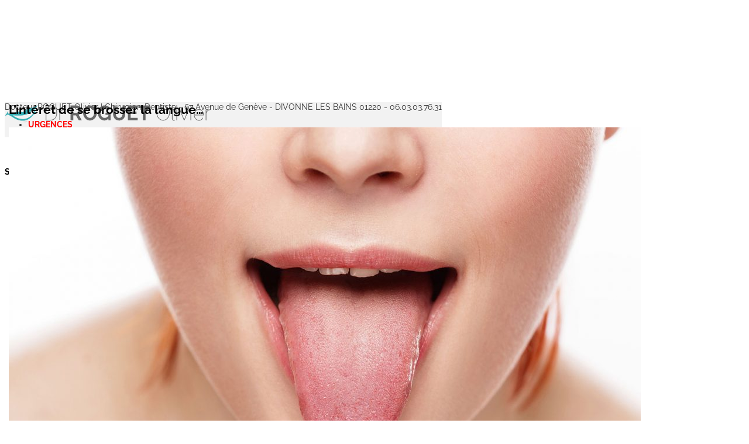

--- FILE ---
content_type: text/html; charset=UTF-8
request_url: https://dr-olivier-roguet.chirurgiens-dentistes.fr/linteret-de-se-brosser-la-langue-2/
body_size: 13941
content:
<!DOCTYPE html>
<html lang="fr-FR">
<head>
	<meta charset="UTF-8" />
	<title>L’intérêt de se brosser la langue… - DR ROGUET OLIVIER</title>
			
	<meta http-equiv="X-UA-Compatible" content="IE=edge">
	<link rel="pingback" href="https://dr-olivier-roguet.chirurgiens-dentistes.fr/xmlrpc.php" />

		<!--[if lt IE 9]>
	<script src="https://dr-olivier-roguet.chirurgiens-dentistes.fr/wp-content/themes/Divi/js/html5.js" type="text/javascript"></script>
	<![endif]-->

	<script type="text/javascript">
		document.documentElement.className = 'js';
	</script>
	<!-- Global site tag (gtag.js) - Google Analytics -->
	<script async src="https://www.googletagmanager.com/gtag/js?id=UA-147718880-9"></script>
	<script>
	  window.dataLayer = window.dataLayer || [];
	  function gtag(){dataLayer.push(arguments);}
	  gtag('js', new Date());

	  gtag('config', 'UA-147718880-9');
	</script>
	<link href="http://ccweb-site.com/ccweb2/" rel="author" />
	
	<link rel="preconnect" href="https://fonts.gstatic.com" crossorigin /><style id="et-builder-googlefonts-cached-inline">/* Original: https://fonts.googleapis.com/css?family=Raleway:100,200,300,regular,500,600,700,800,900,100italic,200italic,300italic,italic,500italic,600italic,700italic,800italic,900italic&#038;subset=cyrillic,cyrillic-ext,latin,latin-ext,vietnamese&#038;display=swap *//* User Agent: Mozilla/5.0 (Unknown; Linux x86_64) AppleWebKit/538.1 (KHTML, like Gecko) Safari/538.1 Daum/4.1 */@font-face {font-family: 'Raleway';font-style: italic;font-weight: 100;font-display: swap;src: url(https://fonts.gstatic.com/s/raleway/v37/1Pt_g8zYS_SKggPNyCgSQamb1W0lwk4S4WjNPrQ.ttf) format('truetype');}@font-face {font-family: 'Raleway';font-style: italic;font-weight: 200;font-display: swap;src: url(https://fonts.gstatic.com/s/raleway/v37/1Pt_g8zYS_SKggPNyCgSQamb1W0lwk4S4ejMPrQ.ttf) format('truetype');}@font-face {font-family: 'Raleway';font-style: italic;font-weight: 300;font-display: swap;src: url(https://fonts.gstatic.com/s/raleway/v37/1Pt_g8zYS_SKggPNyCgSQamb1W0lwk4S4TbMPrQ.ttf) format('truetype');}@font-face {font-family: 'Raleway';font-style: italic;font-weight: 400;font-display: swap;src: url(https://fonts.gstatic.com/s/raleway/v37/1Pt_g8zYS_SKggPNyCgSQamb1W0lwk4S4WjMPrQ.ttf) format('truetype');}@font-face {font-family: 'Raleway';font-style: italic;font-weight: 500;font-display: swap;src: url(https://fonts.gstatic.com/s/raleway/v37/1Pt_g8zYS_SKggPNyCgSQamb1W0lwk4S4VrMPrQ.ttf) format('truetype');}@font-face {font-family: 'Raleway';font-style: italic;font-weight: 600;font-display: swap;src: url(https://fonts.gstatic.com/s/raleway/v37/1Pt_g8zYS_SKggPNyCgSQamb1W0lwk4S4bbLPrQ.ttf) format('truetype');}@font-face {font-family: 'Raleway';font-style: italic;font-weight: 700;font-display: swap;src: url(https://fonts.gstatic.com/s/raleway/v37/1Pt_g8zYS_SKggPNyCgSQamb1W0lwk4S4Y_LPrQ.ttf) format('truetype');}@font-face {font-family: 'Raleway';font-style: italic;font-weight: 800;font-display: swap;src: url(https://fonts.gstatic.com/s/raleway/v37/1Pt_g8zYS_SKggPNyCgSQamb1W0lwk4S4ejLPrQ.ttf) format('truetype');}@font-face {font-family: 'Raleway';font-style: italic;font-weight: 900;font-display: swap;src: url(https://fonts.gstatic.com/s/raleway/v37/1Pt_g8zYS_SKggPNyCgSQamb1W0lwk4S4cHLPrQ.ttf) format('truetype');}@font-face {font-family: 'Raleway';font-style: normal;font-weight: 100;font-display: swap;src: url(https://fonts.gstatic.com/s/raleway/v37/1Ptxg8zYS_SKggPN4iEgvnHyvveLxVvao4CP.ttf) format('truetype');}@font-face {font-family: 'Raleway';font-style: normal;font-weight: 200;font-display: swap;src: url(https://fonts.gstatic.com/s/raleway/v37/1Ptxg8zYS_SKggPN4iEgvnHyvveLxVtaooCP.ttf) format('truetype');}@font-face {font-family: 'Raleway';font-style: normal;font-weight: 300;font-display: swap;src: url(https://fonts.gstatic.com/s/raleway/v37/1Ptxg8zYS_SKggPN4iEgvnHyvveLxVuEooCP.ttf) format('truetype');}@font-face {font-family: 'Raleway';font-style: normal;font-weight: 400;font-display: swap;src: url(https://fonts.gstatic.com/s/raleway/v37/1Ptxg8zYS_SKggPN4iEgvnHyvveLxVvaooCP.ttf) format('truetype');}@font-face {font-family: 'Raleway';font-style: normal;font-weight: 500;font-display: swap;src: url(https://fonts.gstatic.com/s/raleway/v37/1Ptxg8zYS_SKggPN4iEgvnHyvveLxVvoooCP.ttf) format('truetype');}@font-face {font-family: 'Raleway';font-style: normal;font-weight: 600;font-display: swap;src: url(https://fonts.gstatic.com/s/raleway/v37/1Ptxg8zYS_SKggPN4iEgvnHyvveLxVsEpYCP.ttf) format('truetype');}@font-face {font-family: 'Raleway';font-style: normal;font-weight: 700;font-display: swap;src: url(https://fonts.gstatic.com/s/raleway/v37/1Ptxg8zYS_SKggPN4iEgvnHyvveLxVs9pYCP.ttf) format('truetype');}@font-face {font-family: 'Raleway';font-style: normal;font-weight: 800;font-display: swap;src: url(https://fonts.gstatic.com/s/raleway/v37/1Ptxg8zYS_SKggPN4iEgvnHyvveLxVtapYCP.ttf) format('truetype');}@font-face {font-family: 'Raleway';font-style: normal;font-weight: 900;font-display: swap;src: url(https://fonts.gstatic.com/s/raleway/v37/1Ptxg8zYS_SKggPN4iEgvnHyvveLxVtzpYCP.ttf) format('truetype');}/* User Agent: Mozilla/5.0 (Windows NT 6.1; WOW64; rv:27.0) Gecko/20100101 Firefox/27.0 */@font-face {font-family: 'Raleway';font-style: italic;font-weight: 100;font-display: swap;src: url(https://fonts.gstatic.com/l/font?kit=1Pt_g8zYS_SKggPNyCgSQamb1W0lwk4S4WjNPrc&skey=bf44ee29381a37b0&v=v37) format('woff');}@font-face {font-family: 'Raleway';font-style: italic;font-weight: 200;font-display: swap;src: url(https://fonts.gstatic.com/l/font?kit=1Pt_g8zYS_SKggPNyCgSQamb1W0lwk4S4ejMPrc&skey=bf44ee29381a37b0&v=v37) format('woff');}@font-face {font-family: 'Raleway';font-style: italic;font-weight: 300;font-display: swap;src: url(https://fonts.gstatic.com/l/font?kit=1Pt_g8zYS_SKggPNyCgSQamb1W0lwk4S4TbMPrc&skey=bf44ee29381a37b0&v=v37) format('woff');}@font-face {font-family: 'Raleway';font-style: italic;font-weight: 400;font-display: swap;src: url(https://fonts.gstatic.com/l/font?kit=1Pt_g8zYS_SKggPNyCgSQamb1W0lwk4S4WjMPrc&skey=bf44ee29381a37b0&v=v37) format('woff');}@font-face {font-family: 'Raleway';font-style: italic;font-weight: 500;font-display: swap;src: url(https://fonts.gstatic.com/l/font?kit=1Pt_g8zYS_SKggPNyCgSQamb1W0lwk4S4VrMPrc&skey=bf44ee29381a37b0&v=v37) format('woff');}@font-face {font-family: 'Raleway';font-style: italic;font-weight: 600;font-display: swap;src: url(https://fonts.gstatic.com/l/font?kit=1Pt_g8zYS_SKggPNyCgSQamb1W0lwk4S4bbLPrc&skey=bf44ee29381a37b0&v=v37) format('woff');}@font-face {font-family: 'Raleway';font-style: italic;font-weight: 700;font-display: swap;src: url(https://fonts.gstatic.com/l/font?kit=1Pt_g8zYS_SKggPNyCgSQamb1W0lwk4S4Y_LPrc&skey=bf44ee29381a37b0&v=v37) format('woff');}@font-face {font-family: 'Raleway';font-style: italic;font-weight: 800;font-display: swap;src: url(https://fonts.gstatic.com/l/font?kit=1Pt_g8zYS_SKggPNyCgSQamb1W0lwk4S4ejLPrc&skey=bf44ee29381a37b0&v=v37) format('woff');}@font-face {font-family: 'Raleway';font-style: italic;font-weight: 900;font-display: swap;src: url(https://fonts.gstatic.com/l/font?kit=1Pt_g8zYS_SKggPNyCgSQamb1W0lwk4S4cHLPrc&skey=bf44ee29381a37b0&v=v37) format('woff');}@font-face {font-family: 'Raleway';font-style: normal;font-weight: 100;font-display: swap;src: url(https://fonts.gstatic.com/l/font?kit=1Ptxg8zYS_SKggPN4iEgvnHyvveLxVvao4CM&skey=30a27f2564731c64&v=v37) format('woff');}@font-face {font-family: 'Raleway';font-style: normal;font-weight: 200;font-display: swap;src: url(https://fonts.gstatic.com/l/font?kit=1Ptxg8zYS_SKggPN4iEgvnHyvveLxVtaooCM&skey=30a27f2564731c64&v=v37) format('woff');}@font-face {font-family: 'Raleway';font-style: normal;font-weight: 300;font-display: swap;src: url(https://fonts.gstatic.com/l/font?kit=1Ptxg8zYS_SKggPN4iEgvnHyvveLxVuEooCM&skey=30a27f2564731c64&v=v37) format('woff');}@font-face {font-family: 'Raleway';font-style: normal;font-weight: 400;font-display: swap;src: url(https://fonts.gstatic.com/l/font?kit=1Ptxg8zYS_SKggPN4iEgvnHyvveLxVvaooCM&skey=30a27f2564731c64&v=v37) format('woff');}@font-face {font-family: 'Raleway';font-style: normal;font-weight: 500;font-display: swap;src: url(https://fonts.gstatic.com/l/font?kit=1Ptxg8zYS_SKggPN4iEgvnHyvveLxVvoooCM&skey=30a27f2564731c64&v=v37) format('woff');}@font-face {font-family: 'Raleway';font-style: normal;font-weight: 600;font-display: swap;src: url(https://fonts.gstatic.com/l/font?kit=1Ptxg8zYS_SKggPN4iEgvnHyvveLxVsEpYCM&skey=30a27f2564731c64&v=v37) format('woff');}@font-face {font-family: 'Raleway';font-style: normal;font-weight: 700;font-display: swap;src: url(https://fonts.gstatic.com/l/font?kit=1Ptxg8zYS_SKggPN4iEgvnHyvveLxVs9pYCM&skey=30a27f2564731c64&v=v37) format('woff');}@font-face {font-family: 'Raleway';font-style: normal;font-weight: 800;font-display: swap;src: url(https://fonts.gstatic.com/l/font?kit=1Ptxg8zYS_SKggPN4iEgvnHyvveLxVtapYCM&skey=30a27f2564731c64&v=v37) format('woff');}@font-face {font-family: 'Raleway';font-style: normal;font-weight: 900;font-display: swap;src: url(https://fonts.gstatic.com/l/font?kit=1Ptxg8zYS_SKggPN4iEgvnHyvveLxVtzpYCM&skey=30a27f2564731c64&v=v37) format('woff');}/* User Agent: Mozilla/5.0 (Windows NT 6.3; rv:39.0) Gecko/20100101 Firefox/39.0 */@font-face {font-family: 'Raleway';font-style: italic;font-weight: 100;font-display: swap;src: url(https://fonts.gstatic.com/s/raleway/v37/1Pt_g8zYS_SKggPNyCgSQamb1W0lwk4S4WjNPrE.woff2) format('woff2');}@font-face {font-family: 'Raleway';font-style: italic;font-weight: 200;font-display: swap;src: url(https://fonts.gstatic.com/s/raleway/v37/1Pt_g8zYS_SKggPNyCgSQamb1W0lwk4S4ejMPrE.woff2) format('woff2');}@font-face {font-family: 'Raleway';font-style: italic;font-weight: 300;font-display: swap;src: url(https://fonts.gstatic.com/s/raleway/v37/1Pt_g8zYS_SKggPNyCgSQamb1W0lwk4S4TbMPrE.woff2) format('woff2');}@font-face {font-family: 'Raleway';font-style: italic;font-weight: 400;font-display: swap;src: url(https://fonts.gstatic.com/s/raleway/v37/1Pt_g8zYS_SKggPNyCgSQamb1W0lwk4S4WjMPrE.woff2) format('woff2');}@font-face {font-family: 'Raleway';font-style: italic;font-weight: 500;font-display: swap;src: url(https://fonts.gstatic.com/s/raleway/v37/1Pt_g8zYS_SKggPNyCgSQamb1W0lwk4S4VrMPrE.woff2) format('woff2');}@font-face {font-family: 'Raleway';font-style: italic;font-weight: 600;font-display: swap;src: url(https://fonts.gstatic.com/s/raleway/v37/1Pt_g8zYS_SKggPNyCgSQamb1W0lwk4S4bbLPrE.woff2) format('woff2');}@font-face {font-family: 'Raleway';font-style: italic;font-weight: 700;font-display: swap;src: url(https://fonts.gstatic.com/s/raleway/v37/1Pt_g8zYS_SKggPNyCgSQamb1W0lwk4S4Y_LPrE.woff2) format('woff2');}@font-face {font-family: 'Raleway';font-style: italic;font-weight: 800;font-display: swap;src: url(https://fonts.gstatic.com/s/raleway/v37/1Pt_g8zYS_SKggPNyCgSQamb1W0lwk4S4ejLPrE.woff2) format('woff2');}@font-face {font-family: 'Raleway';font-style: italic;font-weight: 900;font-display: swap;src: url(https://fonts.gstatic.com/s/raleway/v37/1Pt_g8zYS_SKggPNyCgSQamb1W0lwk4S4cHLPrE.woff2) format('woff2');}@font-face {font-family: 'Raleway';font-style: normal;font-weight: 100;font-display: swap;src: url(https://fonts.gstatic.com/s/raleway/v37/1Ptxg8zYS_SKggPN4iEgvnHyvveLxVvao4CK.woff2) format('woff2');}@font-face {font-family: 'Raleway';font-style: normal;font-weight: 200;font-display: swap;src: url(https://fonts.gstatic.com/s/raleway/v37/1Ptxg8zYS_SKggPN4iEgvnHyvveLxVtaooCK.woff2) format('woff2');}@font-face {font-family: 'Raleway';font-style: normal;font-weight: 300;font-display: swap;src: url(https://fonts.gstatic.com/s/raleway/v37/1Ptxg8zYS_SKggPN4iEgvnHyvveLxVuEooCK.woff2) format('woff2');}@font-face {font-family: 'Raleway';font-style: normal;font-weight: 400;font-display: swap;src: url(https://fonts.gstatic.com/s/raleway/v37/1Ptxg8zYS_SKggPN4iEgvnHyvveLxVvaooCK.woff2) format('woff2');}@font-face {font-family: 'Raleway';font-style: normal;font-weight: 500;font-display: swap;src: url(https://fonts.gstatic.com/s/raleway/v37/1Ptxg8zYS_SKggPN4iEgvnHyvveLxVvoooCK.woff2) format('woff2');}@font-face {font-family: 'Raleway';font-style: normal;font-weight: 600;font-display: swap;src: url(https://fonts.gstatic.com/s/raleway/v37/1Ptxg8zYS_SKggPN4iEgvnHyvveLxVsEpYCK.woff2) format('woff2');}@font-face {font-family: 'Raleway';font-style: normal;font-weight: 700;font-display: swap;src: url(https://fonts.gstatic.com/s/raleway/v37/1Ptxg8zYS_SKggPN4iEgvnHyvveLxVs9pYCK.woff2) format('woff2');}@font-face {font-family: 'Raleway';font-style: normal;font-weight: 800;font-display: swap;src: url(https://fonts.gstatic.com/s/raleway/v37/1Ptxg8zYS_SKggPN4iEgvnHyvveLxVtapYCK.woff2) format('woff2');}@font-face {font-family: 'Raleway';font-style: normal;font-weight: 900;font-display: swap;src: url(https://fonts.gstatic.com/s/raleway/v37/1Ptxg8zYS_SKggPN4iEgvnHyvveLxVtzpYCK.woff2) format('woff2');}</style><meta name='robots' content='index, follow, max-image-preview:large, max-snippet:-1, max-video-preview:-1' />
<script type="text/javascript">
			let jqueryParams=[],jQuery=function(r){return jqueryParams=[...jqueryParams,r],jQuery},$=function(r){return jqueryParams=[...jqueryParams,r],$};window.jQuery=jQuery,window.$=jQuery;let customHeadScripts=!1;jQuery.fn=jQuery.prototype={},$.fn=jQuery.prototype={},jQuery.noConflict=function(r){if(window.jQuery)return jQuery=window.jQuery,$=window.jQuery,customHeadScripts=!0,jQuery.noConflict},jQuery.ready=function(r){jqueryParams=[...jqueryParams,r]},$.ready=function(r){jqueryParams=[...jqueryParams,r]},jQuery.load=function(r){jqueryParams=[...jqueryParams,r]},$.load=function(r){jqueryParams=[...jqueryParams,r]},jQuery.fn.ready=function(r){jqueryParams=[...jqueryParams,r]},$.fn.ready=function(r){jqueryParams=[...jqueryParams,r]};</script>
	<!-- This site is optimized with the Yoast SEO plugin v26.5 - https://yoast.com/wordpress/plugins/seo/ -->
	<title>L’intérêt de se brosser la langue… - DR ROGUET OLIVIER</title>
	<link rel="canonical" href="https://dr-olivier-roguet.chirurgiens-dentistes.fr/linteret-de-se-brosser-la-langue-2/" />
	<meta property="og:locale" content="fr_FR" />
	<meta property="og:type" content="article" />
	<meta property="og:title" content="L’intérêt de se brosser la langue… - DR ROGUET OLIVIER" />
	<meta property="og:description" content="Lorsque vous vous brossez les dents, continuez un peu le brossage, en plus des 2 minutes recommandées, et concentrez-vous sur la langue… En effet, son nettoyage permet de conserver une bonne santé bucco-dentaire. Attention cependant : il n’est pas recommandé de se brosser la langue avec une brosse à dents « classique ». Les poils de celle-ci risquant [&hellip;]" />
	<meta property="og:url" content="https://dr-olivier-roguet.chirurgiens-dentistes.fr/linteret-de-se-brosser-la-langue-2/" />
	<meta property="og:site_name" content="DR ROGUET OLIVIER" />
	<meta property="article:published_time" content="2020-01-15T08:21:28+00:00" />
	<meta property="article:modified_time" content="2020-01-15T14:08:31+00:00" />
	<meta property="og:image" content="https://dr-olivier-roguet.chirurgiens-dentistes.fr/wp-content/uploads/2017/08/Article-50.jpg" />
	<meta property="og:image:width" content="1600" />
	<meta property="og:image:height" content="1000" />
	<meta property="og:image:type" content="image/jpeg" />
	<meta name="author" content="reactime-roguet" />
	<meta name="twitter:card" content="summary_large_image" />
	<meta name="twitter:label1" content="Écrit par" />
	<meta name="twitter:data1" content="reactime-roguet" />
	<meta name="twitter:label2" content="Durée de lecture estimée" />
	<meta name="twitter:data2" content="1 minute" />
	<script type="application/ld+json" class="yoast-schema-graph">{"@context":"https://schema.org","@graph":[{"@type":"Article","@id":"https://dr-olivier-roguet.chirurgiens-dentistes.fr/linteret-de-se-brosser-la-langue-2/#article","isPartOf":{"@id":"https://dr-olivier-roguet.chirurgiens-dentistes.fr/linteret-de-se-brosser-la-langue-2/"},"author":{"name":"reactime-roguet","@id":"https://dr-olivier-roguet.chirurgiens-dentistes.fr/#/schema/person/e187de988f4c48a57b8e17ecb42bf58a"},"headline":"L’intérêt de se brosser la langue…","datePublished":"2020-01-15T08:21:28+00:00","dateModified":"2020-01-15T14:08:31+00:00","mainEntityOfPage":{"@id":"https://dr-olivier-roguet.chirurgiens-dentistes.fr/linteret-de-se-brosser-la-langue-2/"},"wordCount":245,"commentCount":0,"publisher":{"@id":"https://dr-olivier-roguet.chirurgiens-dentistes.fr/#organization"},"image":{"@id":"https://dr-olivier-roguet.chirurgiens-dentistes.fr/linteret-de-se-brosser-la-langue-2/#primaryimage"},"thumbnailUrl":"https://dr-olivier-roguet.chirurgiens-dentistes.fr/wp-content/uploads/2017/08/Article-50.jpg","articleSection":["Actualités"],"inLanguage":"fr-FR","potentialAction":[{"@type":"CommentAction","name":"Comment","target":["https://dr-olivier-roguet.chirurgiens-dentistes.fr/linteret-de-se-brosser-la-langue-2/#respond"]}]},{"@type":"WebPage","@id":"https://dr-olivier-roguet.chirurgiens-dentistes.fr/linteret-de-se-brosser-la-langue-2/","url":"https://dr-olivier-roguet.chirurgiens-dentistes.fr/linteret-de-se-brosser-la-langue-2/","name":"L’intérêt de se brosser la langue… - DR ROGUET OLIVIER","isPartOf":{"@id":"https://dr-olivier-roguet.chirurgiens-dentistes.fr/#website"},"primaryImageOfPage":{"@id":"https://dr-olivier-roguet.chirurgiens-dentistes.fr/linteret-de-se-brosser-la-langue-2/#primaryimage"},"image":{"@id":"https://dr-olivier-roguet.chirurgiens-dentistes.fr/linteret-de-se-brosser-la-langue-2/#primaryimage"},"thumbnailUrl":"https://dr-olivier-roguet.chirurgiens-dentistes.fr/wp-content/uploads/2017/08/Article-50.jpg","datePublished":"2020-01-15T08:21:28+00:00","dateModified":"2020-01-15T14:08:31+00:00","breadcrumb":{"@id":"https://dr-olivier-roguet.chirurgiens-dentistes.fr/linteret-de-se-brosser-la-langue-2/#breadcrumb"},"inLanguage":"fr-FR","potentialAction":[{"@type":"ReadAction","target":["https://dr-olivier-roguet.chirurgiens-dentistes.fr/linteret-de-se-brosser-la-langue-2/"]}]},{"@type":"ImageObject","inLanguage":"fr-FR","@id":"https://dr-olivier-roguet.chirurgiens-dentistes.fr/linteret-de-se-brosser-la-langue-2/#primaryimage","url":"https://dr-olivier-roguet.chirurgiens-dentistes.fr/wp-content/uploads/2017/08/Article-50.jpg","contentUrl":"https://dr-olivier-roguet.chirurgiens-dentistes.fr/wp-content/uploads/2017/08/Article-50.jpg","width":1600,"height":1000},{"@type":"BreadcrumbList","@id":"https://dr-olivier-roguet.chirurgiens-dentistes.fr/linteret-de-se-brosser-la-langue-2/#breadcrumb","itemListElement":[{"@type":"ListItem","position":1,"name":"Accueil","item":"https://dr-olivier-roguet.chirurgiens-dentistes.fr/"},{"@type":"ListItem","position":2,"name":"L’intérêt de se brosser la langue…"}]},{"@type":"WebSite","@id":"https://dr-olivier-roguet.chirurgiens-dentistes.fr/#website","url":"https://dr-olivier-roguet.chirurgiens-dentistes.fr/","name":"DR ROGUET OLIVIER","description":"Cabinet du dr ROGUET | 01220 DIVONNE LES BAINS","publisher":{"@id":"https://dr-olivier-roguet.chirurgiens-dentistes.fr/#organization"},"potentialAction":[{"@type":"SearchAction","target":{"@type":"EntryPoint","urlTemplate":"https://dr-olivier-roguet.chirurgiens-dentistes.fr/?s={search_term_string}"},"query-input":{"@type":"PropertyValueSpecification","valueRequired":true,"valueName":"search_term_string"}}],"inLanguage":"fr-FR"},{"@type":"Organization","@id":"https://dr-olivier-roguet.chirurgiens-dentistes.fr/#organization","name":"Cabinet d'orthodontie du Docteur ROGUET Olivier","url":"https://dr-olivier-roguet.chirurgiens-dentistes.fr/","logo":{"@type":"ImageObject","inLanguage":"fr-FR","@id":"https://dr-olivier-roguet.chirurgiens-dentistes.fr/#/schema/logo/image/","url":"https://dr-olivier-roguet.chirurgiens-dentistes.fr/wp-content/uploads/2019/10/LOGO-1.png","contentUrl":"https://dr-olivier-roguet.chirurgiens-dentistes.fr/wp-content/uploads/2019/10/LOGO-1.png","width":284,"height":38,"caption":"Cabinet d'orthodontie du Docteur ROGUET Olivier"},"image":{"@id":"https://dr-olivier-roguet.chirurgiens-dentistes.fr/#/schema/logo/image/"}},{"@type":"Person","@id":"https://dr-olivier-roguet.chirurgiens-dentistes.fr/#/schema/person/e187de988f4c48a57b8e17ecb42bf58a","name":"reactime-roguet","image":{"@type":"ImageObject","inLanguage":"fr-FR","@id":"https://dr-olivier-roguet.chirurgiens-dentistes.fr/#/schema/person/image/","url":"https://secure.gravatar.com/avatar/366cd46acfb0842bd03b9519ce4c1792562b65b8640a1efc8139986341ae7786?s=96&d=mm&r=g","contentUrl":"https://secure.gravatar.com/avatar/366cd46acfb0842bd03b9519ce4c1792562b65b8640a1efc8139986341ae7786?s=96&d=mm&r=g","caption":"reactime-roguet"}}]}</script>
	<!-- / Yoast SEO plugin. -->


<link rel="alternate" type="application/rss+xml" title="DR ROGUET OLIVIER &raquo; Flux" href="https://dr-olivier-roguet.chirurgiens-dentistes.fr/feed/" />
<link rel="alternate" type="application/rss+xml" title="DR ROGUET OLIVIER &raquo; Flux des commentaires" href="https://dr-olivier-roguet.chirurgiens-dentistes.fr/comments/feed/" />
<link rel="alternate" type="application/rss+xml" title="DR ROGUET OLIVIER &raquo; L’intérêt de se brosser la langue… Flux des commentaires" href="https://dr-olivier-roguet.chirurgiens-dentistes.fr/linteret-de-se-brosser-la-langue-2/feed/" />
<link rel="alternate" title="oEmbed (JSON)" type="application/json+oembed" href="https://dr-olivier-roguet.chirurgiens-dentistes.fr/wp-json/oembed/1.0/embed?url=https%3A%2F%2Fdr-olivier-roguet.chirurgiens-dentistes.fr%2Flinteret-de-se-brosser-la-langue-2%2F" />
<link rel="alternate" title="oEmbed (XML)" type="text/xml+oembed" href="https://dr-olivier-roguet.chirurgiens-dentistes.fr/wp-json/oembed/1.0/embed?url=https%3A%2F%2Fdr-olivier-roguet.chirurgiens-dentistes.fr%2Flinteret-de-se-brosser-la-langue-2%2F&#038;format=xml" />
<meta content="CCWEB5 v." name="generator"/><style id='wp-block-library-inline-css' type='text/css'>
:root{--wp-block-synced-color:#7a00df;--wp-block-synced-color--rgb:122,0,223;--wp-bound-block-color:var(--wp-block-synced-color);--wp-editor-canvas-background:#ddd;--wp-admin-theme-color:#007cba;--wp-admin-theme-color--rgb:0,124,186;--wp-admin-theme-color-darker-10:#006ba1;--wp-admin-theme-color-darker-10--rgb:0,107,160.5;--wp-admin-theme-color-darker-20:#005a87;--wp-admin-theme-color-darker-20--rgb:0,90,135;--wp-admin-border-width-focus:2px}@media (min-resolution:192dpi){:root{--wp-admin-border-width-focus:1.5px}}.wp-element-button{cursor:pointer}:root .has-very-light-gray-background-color{background-color:#eee}:root .has-very-dark-gray-background-color{background-color:#313131}:root .has-very-light-gray-color{color:#eee}:root .has-very-dark-gray-color{color:#313131}:root .has-vivid-green-cyan-to-vivid-cyan-blue-gradient-background{background:linear-gradient(135deg,#00d084,#0693e3)}:root .has-purple-crush-gradient-background{background:linear-gradient(135deg,#34e2e4,#4721fb 50%,#ab1dfe)}:root .has-hazy-dawn-gradient-background{background:linear-gradient(135deg,#faaca8,#dad0ec)}:root .has-subdued-olive-gradient-background{background:linear-gradient(135deg,#fafae1,#67a671)}:root .has-atomic-cream-gradient-background{background:linear-gradient(135deg,#fdd79a,#004a59)}:root .has-nightshade-gradient-background{background:linear-gradient(135deg,#330968,#31cdcf)}:root .has-midnight-gradient-background{background:linear-gradient(135deg,#020381,#2874fc)}:root{--wp--preset--font-size--normal:16px;--wp--preset--font-size--huge:42px}.has-regular-font-size{font-size:1em}.has-larger-font-size{font-size:2.625em}.has-normal-font-size{font-size:var(--wp--preset--font-size--normal)}.has-huge-font-size{font-size:var(--wp--preset--font-size--huge)}.has-text-align-center{text-align:center}.has-text-align-left{text-align:left}.has-text-align-right{text-align:right}.has-fit-text{white-space:nowrap!important}#end-resizable-editor-section{display:none}.aligncenter{clear:both}.items-justified-left{justify-content:flex-start}.items-justified-center{justify-content:center}.items-justified-right{justify-content:flex-end}.items-justified-space-between{justify-content:space-between}.screen-reader-text{border:0;clip-path:inset(50%);height:1px;margin:-1px;overflow:hidden;padding:0;position:absolute;width:1px;word-wrap:normal!important}.screen-reader-text:focus{background-color:#ddd;clip-path:none;color:#444;display:block;font-size:1em;height:auto;left:5px;line-height:normal;padding:15px 23px 14px;text-decoration:none;top:5px;width:auto;z-index:100000}html :where(.has-border-color){border-style:solid}html :where([style*=border-top-color]){border-top-style:solid}html :where([style*=border-right-color]){border-right-style:solid}html :where([style*=border-bottom-color]){border-bottom-style:solid}html :where([style*=border-left-color]){border-left-style:solid}html :where([style*=border-width]){border-style:solid}html :where([style*=border-top-width]){border-top-style:solid}html :where([style*=border-right-width]){border-right-style:solid}html :where([style*=border-bottom-width]){border-bottom-style:solid}html :where([style*=border-left-width]){border-left-style:solid}html :where(img[class*=wp-image-]){height:auto;max-width:100%}:where(figure){margin:0 0 1em}html :where(.is-position-sticky){--wp-admin--admin-bar--position-offset:var(--wp-admin--admin-bar--height,0px)}@media screen and (max-width:600px){html :where(.is-position-sticky){--wp-admin--admin-bar--position-offset:0px}}

/*# sourceURL=wp-block-library-inline-css */
</style><style id='global-styles-inline-css' type='text/css'>
:root{--wp--preset--aspect-ratio--square: 1;--wp--preset--aspect-ratio--4-3: 4/3;--wp--preset--aspect-ratio--3-4: 3/4;--wp--preset--aspect-ratio--3-2: 3/2;--wp--preset--aspect-ratio--2-3: 2/3;--wp--preset--aspect-ratio--16-9: 16/9;--wp--preset--aspect-ratio--9-16: 9/16;--wp--preset--color--black: #000000;--wp--preset--color--cyan-bluish-gray: #abb8c3;--wp--preset--color--white: #ffffff;--wp--preset--color--pale-pink: #f78da7;--wp--preset--color--vivid-red: #cf2e2e;--wp--preset--color--luminous-vivid-orange: #ff6900;--wp--preset--color--luminous-vivid-amber: #fcb900;--wp--preset--color--light-green-cyan: #7bdcb5;--wp--preset--color--vivid-green-cyan: #00d084;--wp--preset--color--pale-cyan-blue: #8ed1fc;--wp--preset--color--vivid-cyan-blue: #0693e3;--wp--preset--color--vivid-purple: #9b51e0;--wp--preset--gradient--vivid-cyan-blue-to-vivid-purple: linear-gradient(135deg,rgb(6,147,227) 0%,rgb(155,81,224) 100%);--wp--preset--gradient--light-green-cyan-to-vivid-green-cyan: linear-gradient(135deg,rgb(122,220,180) 0%,rgb(0,208,130) 100%);--wp--preset--gradient--luminous-vivid-amber-to-luminous-vivid-orange: linear-gradient(135deg,rgb(252,185,0) 0%,rgb(255,105,0) 100%);--wp--preset--gradient--luminous-vivid-orange-to-vivid-red: linear-gradient(135deg,rgb(255,105,0) 0%,rgb(207,46,46) 100%);--wp--preset--gradient--very-light-gray-to-cyan-bluish-gray: linear-gradient(135deg,rgb(238,238,238) 0%,rgb(169,184,195) 100%);--wp--preset--gradient--cool-to-warm-spectrum: linear-gradient(135deg,rgb(74,234,220) 0%,rgb(151,120,209) 20%,rgb(207,42,186) 40%,rgb(238,44,130) 60%,rgb(251,105,98) 80%,rgb(254,248,76) 100%);--wp--preset--gradient--blush-light-purple: linear-gradient(135deg,rgb(255,206,236) 0%,rgb(152,150,240) 100%);--wp--preset--gradient--blush-bordeaux: linear-gradient(135deg,rgb(254,205,165) 0%,rgb(254,45,45) 50%,rgb(107,0,62) 100%);--wp--preset--gradient--luminous-dusk: linear-gradient(135deg,rgb(255,203,112) 0%,rgb(199,81,192) 50%,rgb(65,88,208) 100%);--wp--preset--gradient--pale-ocean: linear-gradient(135deg,rgb(255,245,203) 0%,rgb(182,227,212) 50%,rgb(51,167,181) 100%);--wp--preset--gradient--electric-grass: linear-gradient(135deg,rgb(202,248,128) 0%,rgb(113,206,126) 100%);--wp--preset--gradient--midnight: linear-gradient(135deg,rgb(2,3,129) 0%,rgb(40,116,252) 100%);--wp--preset--font-size--small: 13px;--wp--preset--font-size--medium: 20px;--wp--preset--font-size--large: 36px;--wp--preset--font-size--x-large: 42px;--wp--preset--spacing--20: 0.44rem;--wp--preset--spacing--30: 0.67rem;--wp--preset--spacing--40: 1rem;--wp--preset--spacing--50: 1.5rem;--wp--preset--spacing--60: 2.25rem;--wp--preset--spacing--70: 3.38rem;--wp--preset--spacing--80: 5.06rem;--wp--preset--shadow--natural: 6px 6px 9px rgba(0, 0, 0, 0.2);--wp--preset--shadow--deep: 12px 12px 50px rgba(0, 0, 0, 0.4);--wp--preset--shadow--sharp: 6px 6px 0px rgba(0, 0, 0, 0.2);--wp--preset--shadow--outlined: 6px 6px 0px -3px rgb(255, 255, 255), 6px 6px rgb(0, 0, 0);--wp--preset--shadow--crisp: 6px 6px 0px rgb(0, 0, 0);}:root { --wp--style--global--content-size: 823px;--wp--style--global--wide-size: 1080px; }:where(body) { margin: 0; }.wp-site-blocks > .alignleft { float: left; margin-right: 2em; }.wp-site-blocks > .alignright { float: right; margin-left: 2em; }.wp-site-blocks > .aligncenter { justify-content: center; margin-left: auto; margin-right: auto; }:where(.is-layout-flex){gap: 0.5em;}:where(.is-layout-grid){gap: 0.5em;}.is-layout-flow > .alignleft{float: left;margin-inline-start: 0;margin-inline-end: 2em;}.is-layout-flow > .alignright{float: right;margin-inline-start: 2em;margin-inline-end: 0;}.is-layout-flow > .aligncenter{margin-left: auto !important;margin-right: auto !important;}.is-layout-constrained > .alignleft{float: left;margin-inline-start: 0;margin-inline-end: 2em;}.is-layout-constrained > .alignright{float: right;margin-inline-start: 2em;margin-inline-end: 0;}.is-layout-constrained > .aligncenter{margin-left: auto !important;margin-right: auto !important;}.is-layout-constrained > :where(:not(.alignleft):not(.alignright):not(.alignfull)){max-width: var(--wp--style--global--content-size);margin-left: auto !important;margin-right: auto !important;}.is-layout-constrained > .alignwide{max-width: var(--wp--style--global--wide-size);}body .is-layout-flex{display: flex;}.is-layout-flex{flex-wrap: wrap;align-items: center;}.is-layout-flex > :is(*, div){margin: 0;}body .is-layout-grid{display: grid;}.is-layout-grid > :is(*, div){margin: 0;}body{padding-top: 0px;padding-right: 0px;padding-bottom: 0px;padding-left: 0px;}:root :where(.wp-element-button, .wp-block-button__link){background-color: #32373c;border-width: 0;color: #fff;font-family: inherit;font-size: inherit;font-style: inherit;font-weight: inherit;letter-spacing: inherit;line-height: inherit;padding-top: calc(0.667em + 2px);padding-right: calc(1.333em + 2px);padding-bottom: calc(0.667em + 2px);padding-left: calc(1.333em + 2px);text-decoration: none;text-transform: inherit;}.has-black-color{color: var(--wp--preset--color--black) !important;}.has-cyan-bluish-gray-color{color: var(--wp--preset--color--cyan-bluish-gray) !important;}.has-white-color{color: var(--wp--preset--color--white) !important;}.has-pale-pink-color{color: var(--wp--preset--color--pale-pink) !important;}.has-vivid-red-color{color: var(--wp--preset--color--vivid-red) !important;}.has-luminous-vivid-orange-color{color: var(--wp--preset--color--luminous-vivid-orange) !important;}.has-luminous-vivid-amber-color{color: var(--wp--preset--color--luminous-vivid-amber) !important;}.has-light-green-cyan-color{color: var(--wp--preset--color--light-green-cyan) !important;}.has-vivid-green-cyan-color{color: var(--wp--preset--color--vivid-green-cyan) !important;}.has-pale-cyan-blue-color{color: var(--wp--preset--color--pale-cyan-blue) !important;}.has-vivid-cyan-blue-color{color: var(--wp--preset--color--vivid-cyan-blue) !important;}.has-vivid-purple-color{color: var(--wp--preset--color--vivid-purple) !important;}.has-black-background-color{background-color: var(--wp--preset--color--black) !important;}.has-cyan-bluish-gray-background-color{background-color: var(--wp--preset--color--cyan-bluish-gray) !important;}.has-white-background-color{background-color: var(--wp--preset--color--white) !important;}.has-pale-pink-background-color{background-color: var(--wp--preset--color--pale-pink) !important;}.has-vivid-red-background-color{background-color: var(--wp--preset--color--vivid-red) !important;}.has-luminous-vivid-orange-background-color{background-color: var(--wp--preset--color--luminous-vivid-orange) !important;}.has-luminous-vivid-amber-background-color{background-color: var(--wp--preset--color--luminous-vivid-amber) !important;}.has-light-green-cyan-background-color{background-color: var(--wp--preset--color--light-green-cyan) !important;}.has-vivid-green-cyan-background-color{background-color: var(--wp--preset--color--vivid-green-cyan) !important;}.has-pale-cyan-blue-background-color{background-color: var(--wp--preset--color--pale-cyan-blue) !important;}.has-vivid-cyan-blue-background-color{background-color: var(--wp--preset--color--vivid-cyan-blue) !important;}.has-vivid-purple-background-color{background-color: var(--wp--preset--color--vivid-purple) !important;}.has-black-border-color{border-color: var(--wp--preset--color--black) !important;}.has-cyan-bluish-gray-border-color{border-color: var(--wp--preset--color--cyan-bluish-gray) !important;}.has-white-border-color{border-color: var(--wp--preset--color--white) !important;}.has-pale-pink-border-color{border-color: var(--wp--preset--color--pale-pink) !important;}.has-vivid-red-border-color{border-color: var(--wp--preset--color--vivid-red) !important;}.has-luminous-vivid-orange-border-color{border-color: var(--wp--preset--color--luminous-vivid-orange) !important;}.has-luminous-vivid-amber-border-color{border-color: var(--wp--preset--color--luminous-vivid-amber) !important;}.has-light-green-cyan-border-color{border-color: var(--wp--preset--color--light-green-cyan) !important;}.has-vivid-green-cyan-border-color{border-color: var(--wp--preset--color--vivid-green-cyan) !important;}.has-pale-cyan-blue-border-color{border-color: var(--wp--preset--color--pale-cyan-blue) !important;}.has-vivid-cyan-blue-border-color{border-color: var(--wp--preset--color--vivid-cyan-blue) !important;}.has-vivid-purple-border-color{border-color: var(--wp--preset--color--vivid-purple) !important;}.has-vivid-cyan-blue-to-vivid-purple-gradient-background{background: var(--wp--preset--gradient--vivid-cyan-blue-to-vivid-purple) !important;}.has-light-green-cyan-to-vivid-green-cyan-gradient-background{background: var(--wp--preset--gradient--light-green-cyan-to-vivid-green-cyan) !important;}.has-luminous-vivid-amber-to-luminous-vivid-orange-gradient-background{background: var(--wp--preset--gradient--luminous-vivid-amber-to-luminous-vivid-orange) !important;}.has-luminous-vivid-orange-to-vivid-red-gradient-background{background: var(--wp--preset--gradient--luminous-vivid-orange-to-vivid-red) !important;}.has-very-light-gray-to-cyan-bluish-gray-gradient-background{background: var(--wp--preset--gradient--very-light-gray-to-cyan-bluish-gray) !important;}.has-cool-to-warm-spectrum-gradient-background{background: var(--wp--preset--gradient--cool-to-warm-spectrum) !important;}.has-blush-light-purple-gradient-background{background: var(--wp--preset--gradient--blush-light-purple) !important;}.has-blush-bordeaux-gradient-background{background: var(--wp--preset--gradient--blush-bordeaux) !important;}.has-luminous-dusk-gradient-background{background: var(--wp--preset--gradient--luminous-dusk) !important;}.has-pale-ocean-gradient-background{background: var(--wp--preset--gradient--pale-ocean) !important;}.has-electric-grass-gradient-background{background: var(--wp--preset--gradient--electric-grass) !important;}.has-midnight-gradient-background{background: var(--wp--preset--gradient--midnight) !important;}.has-small-font-size{font-size: var(--wp--preset--font-size--small) !important;}.has-medium-font-size{font-size: var(--wp--preset--font-size--medium) !important;}.has-large-font-size{font-size: var(--wp--preset--font-size--large) !important;}.has-x-large-font-size{font-size: var(--wp--preset--font-size--x-large) !important;}
/*# sourceURL=global-styles-inline-css */
</style>

<link rel='stylesheet' id='wp-components-css' href='https://dr-olivier-roguet.chirurgiens-dentistes.fr/wp-includes/css/dist/components/style.min.css' type='text/css' media='all' />
<link rel='stylesheet' id='wp-preferences-css' href='https://dr-olivier-roguet.chirurgiens-dentistes.fr/wp-includes/css/dist/preferences/style.min.css' type='text/css' media='all' />
<link rel='stylesheet' id='wp-block-editor-css' href='https://dr-olivier-roguet.chirurgiens-dentistes.fr/wp-includes/css/dist/block-editor/style.min.css' type='text/css' media='all' />
<link rel='stylesheet' id='popup-maker-block-library-style-css' href='https://dr-olivier-roguet.chirurgiens-dentistes.fr/wp-content/plugins/popup-maker/dist/packages/block-library-style.css' type='text/css' media='all' />
<link rel='stylesheet' id='cookie-notice-front-css' href='https://dr-olivier-roguet.chirurgiens-dentistes.fr/wp-content/plugins/cookie-notice/css/front.min.css' type='text/css' media='all' />
<link rel='stylesheet' id='popup-maker-site-css' href='//dr-olivier-roguet.chirurgiens-dentistes.fr/wp-content/uploads/pum/pum-site-styles.css?generated=1706277014' type='text/css' media='all' />
<link rel='stylesheet' id='divi-style-parent-css' href='https://dr-olivier-roguet.chirurgiens-dentistes.fr/wp-content/themes/Divi/style-static.min.css' type='text/css' media='all' />
<link rel='stylesheet' id='rose-css' href='https://dr-olivier-roguet.chirurgiens-dentistes.fr/wp-content/themes/CCWEB5/css/rose.css' type='text/css' media='all' />
<link rel='stylesheet' id='divi-style-pum-css' href='https://dr-olivier-roguet.chirurgiens-dentistes.fr/wp-content/themes/CCWEB5/style.css' type='text/css' media='all' />
<script type="text/javascript" id="cookie-notice-front-js-before">
/* <![CDATA[ */
var cnArgs = {"ajaxUrl":"https:\/\/dr-olivier-roguet.chirurgiens-dentistes.fr\/wp-admin\/admin-ajax.php","nonce":"ecaf6c8baf","hideEffect":"fade","position":"bottom","onScroll":false,"onScrollOffset":100,"onClick":false,"cookieName":"cookie_notice_accepted","cookieTime":2592000,"cookieTimeRejected":2592000,"globalCookie":false,"redirection":false,"cache":false,"revokeCookies":false,"revokeCookiesOpt":"automatic"};

//# sourceURL=cookie-notice-front-js-before
/* ]]> */
</script>
<script type="text/javascript" src="https://dr-olivier-roguet.chirurgiens-dentistes.fr/wp-content/plugins/cookie-notice/js/front.min.js" id="cookie-notice-front-js"></script>
<script type="text/javascript" src="https://dr-olivier-roguet.chirurgiens-dentistes.fr/wp-includes/js/jquery/jquery.min.js" id="jquery-core-js"></script>
<script type="text/javascript" src="https://dr-olivier-roguet.chirurgiens-dentistes.fr/wp-includes/js/jquery/jquery-migrate.min.js" id="jquery-migrate-js"></script>
<script type="text/javascript" id="jquery-js-after">
/* <![CDATA[ */
jqueryParams.length&&$.each(jqueryParams,function(e,r){if("function"==typeof r){var n=String(r);n.replace("$","jQuery");var a=new Function("return "+n)();$(document).ready(a)}});
//# sourceURL=jquery-js-after
/* ]]> */
</script>
<script type="text/javascript" src="https://dr-olivier-roguet.chirurgiens-dentistes.fr/wp-content/themes/CCWEB5/js/menu-clic-out.js" id="menu-clic-out-js"></script>
<link rel="https://api.w.org/" href="https://dr-olivier-roguet.chirurgiens-dentistes.fr/wp-json/" /><link rel="alternate" title="JSON" type="application/json" href="https://dr-olivier-roguet.chirurgiens-dentistes.fr/wp-json/wp/v2/posts/2354" /><link rel="EditURI" type="application/rsd+xml" title="RSD" href="https://dr-olivier-roguet.chirurgiens-dentistes.fr/xmlrpc.php?rsd" />
<meta name="generator" content="WordPress 6.9" />
<link rel='shortlink' href='https://dr-olivier-roguet.chirurgiens-dentistes.fr/?p=2354' />
<meta name="viewport" content="width=device-width, initial-scale=1.0, maximum-scale=1.0, user-scalable=0" /><link rel="icon" href="https://dr-olivier-roguet.chirurgiens-dentistes.fr/wp-content/uploads/2019/10/cropped-intern-ortho-couleur-32x32.png" sizes="32x32" />
<link rel="icon" href="https://dr-olivier-roguet.chirurgiens-dentistes.fr/wp-content/uploads/2019/10/cropped-intern-ortho-couleur-192x192.png" sizes="192x192" />
<link rel="apple-touch-icon" href="https://dr-olivier-roguet.chirurgiens-dentistes.fr/wp-content/uploads/2019/10/cropped-intern-ortho-couleur-180x180.png" />
<meta name="msapplication-TileImage" content="https://dr-olivier-roguet.chirurgiens-dentistes.fr/wp-content/uploads/2019/10/cropped-intern-ortho-couleur-270x270.png" />
<link rel="stylesheet" id="et-divi-customizer-global-cached-inline-styles" href="https://dr-olivier-roguet.chirurgiens-dentistes.fr/wp-content/et-cache/global/et-divi-customizer-global.min.css?ver=1764935787" /></head>
<body class="wp-singular post-template-default single single-post postid-2354 single-format-standard wp-theme-Divi wp-child-theme-CCWEB5 et-tb-has-template et-tb-has-footer cookies-not-set et_pb_button_helper_class et_fixed_nav et_show_nav et_pb_show_title et_secondary_nav_enabled et_secondary_nav_two_panels et_primary_nav_dropdown_animation_fade et_secondary_nav_dropdown_animation_fade et_header_style_left et_cover_background et_pb_gutter osx et_pb_gutters3 et_full_width_page et_divi_theme et-db">
	<div id="page-container">
<div id="et-boc" class="et-boc">
			
				<div id="top-header">
		<div class="container clearfix">

		
			<div id="et-info">
							<span id="et-info-phone">Docteur ROGUET Olivier | Chirugien-Dentiste - 67 Avenue de Genève - DIVONNE LES BAINS 01220 - 06.03.03.76.31</span>
			
			
						</div>

		
			<div id="et-secondary-menu">
			<ul id="et-secondary-nav" class="menu"><li class="menu-item menu-item-type-post_type menu-item-object-page menu-item-993"><a href="https://dr-olivier-roguet.chirurgiens-dentistes.fr/page-urgences/"><span style="color:red;"><strong>URGENCES<strong></span></a></li>
</ul>			</div>

		</div>
	</div>


	<header id="main-header" data-height-onload="101">
		<div class="container clearfix et_menu_container">
					<div class="logo_container">
				<span class="logo_helper"></span>
				<a href="https://dr-olivier-roguet.chirurgiens-dentistes.fr/">
				<img src="https://dr-olivier-roguet.chirurgiens-dentistes.fr/wp-content/uploads/2019/12/3Fichier-6.png" width="352" height="40" alt="DR ROGUET OLIVIER" id="logo" data-height-percentage="30" />
				</a>
			</div>
					<div id="et-top-navigation" data-height="101" data-fixed-height="40">
									<nav id="top-menu-nav">
					<ul id="top-menu" class="nav"><li class="menu-item menu-item-type-post_type menu-item-object-page menu-item-home menu-item-984"><a href="https://dr-olivier-roguet.chirurgiens-dentistes.fr/">Accueil</a></li>
<li class="menu-item menu-item-type-post_type menu-item-object-page menu-item-980"><a href="https://dr-olivier-roguet.chirurgiens-dentistes.fr/cabinet/">Cabinet</a></li>
<li class="menu-item menu-item-type-post_type menu-item-object-page menu-item-983"><a href="https://dr-olivier-roguet.chirurgiens-dentistes.fr/actualites/">Actualités</a></li>
<li class="menu-item menu-item-type-post_type menu-item-object-page menu-item-1451"><a href="https://dr-olivier-roguet.chirurgiens-dentistes.fr/les-dents/">Les Dents</a></li>
<li class="menu-item menu-item-type-custom menu-item-object-custom menu-item-has-children menu-item-976"><a>Traitement</a>
<ul class="sub-menu">
	<li class="menu-item menu-item-type-post_type menu-item-object-page menu-item-982"><a href="https://dr-olivier-roguet.chirurgiens-dentistes.fr/soins-dentaires-courants/">LES SOINS DENTAIRES COURANTS</a></li>
	<li class="menu-item menu-item-type-post_type menu-item-object-page menu-item-989"><a href="https://dr-olivier-roguet.chirurgiens-dentistes.fr/implantologie/">L’IMPLANTOLOGIE</a></li>
	<li class="menu-item menu-item-type-post_type menu-item-object-page menu-item-985"><a href="https://dr-olivier-roguet.chirurgiens-dentistes.fr/protheses-dentaires/">LES PROTHÈSES</a></li>
	<li class="menu-item menu-item-type-post_type menu-item-object-page menu-item-1481"><a href="https://dr-olivier-roguet.chirurgiens-dentistes.fr/parodontologie/">LA PARODONTOLOGIE</a></li>
	<li class="menu-item menu-item-type-post_type menu-item-object-page menu-item-1480"><a href="https://dr-olivier-roguet.chirurgiens-dentistes.fr/conseils-post-operatoires/">CONSEILS POST-OPÉRATOIRES</a></li>
	<li class="menu-item menu-item-type-post_type menu-item-object-page menu-item-995"><a href="https://dr-olivier-roguet.chirurgiens-dentistes.fr/accompagement-dentaire/">VOTRE PRATICIEN PEUT VOUS ACCOMPAGNER</a></li>
	<li class="menu-item menu-item-type-post_type menu-item-object-page menu-item-981"><a href="https://dr-olivier-roguet.chirurgiens-dentistes.fr/tarifs-et-remboursements-traitements-dentaires/">TARIFS ET REMBOURSEMENTS</a></li>
</ul>
</li>
<li class="menu-item menu-item-type-custom menu-item-object-custom menu-item-has-children menu-item-977"><a>Conseils</a>
<ul class="sub-menu">
	<li class="menu-item menu-item-type-post_type menu-item-object-page menu-item-1469"><a href="https://dr-olivier-roguet.chirurgiens-dentistes.fr/hygiene-dentaire/">HYGIÈNE</a></li>
	<li class="menu-item menu-item-type-post_type menu-item-object-page menu-item-988"><a href="https://dr-olivier-roguet.chirurgiens-dentistes.fr/prevention-dentaire/">PREVENTION</a></li>
	<li class="menu-item menu-item-type-post_type menu-item-object-page menu-item-986"><a href="https://dr-olivier-roguet.chirurgiens-dentistes.fr/hygiene-dentaire-enfants/">DU CÔTÉ DES PETITS</a></li>
	<li class="menu-item menu-item-type-post_type menu-item-object-page menu-item-4911"><a href="https://dr-olivier-roguet.chirurgiens-dentistes.fr/blessure-dentaire/">QUE FAIRE EN CAS DE BLESSURES ?</a></li>
	<li class="menu-item menu-item-type-post_type menu-item-object-page menu-item-4910"><a href="https://dr-olivier-roguet.chirurgiens-dentistes.fr/peur-du-dentiste-preparez-votre-rendez-vous/">PEUR DU DENTISTE ? PREPAREZ VOTRE RENDEZ-VOUS…</a></li>
</ul>
</li>
<li class="menu-item menu-item-type-post_type menu-item-object-page menu-item-991"><a href="https://dr-olivier-roguet.chirurgiens-dentistes.fr/videos/">Vidéos</a></li>
<li class="menu-item menu-item-type-post_type menu-item-object-page menu-item-990"><a href="https://dr-olivier-roguet.chirurgiens-dentistes.fr/contact/">Contact</a></li>
</ul>					</nav>
				
				
				
				
				<div id="et_mobile_nav_menu">
				<div class="mobile_nav closed">
					<span class="select_page">Sélectionner une page</span>
					<span class="mobile_menu_bar mobile_menu_bar_toggle"></span>
				</div>
			</div>			</div> <!-- #et-top-navigation -->
		</div> <!-- .container -->
			</header> <!-- #main-header -->
<div id="et-main-area">
	
<div id="main-content">
		<div class="container">
		<div id="content-area" class="clearfix">
			<div id="left-area">
											<article id="post-2354" class="et_pb_post post-2354 post type-post status-publish format-standard has-post-thumbnail hentry category-actualites">
											<div class="et_post_meta_wrapper">
							<h1 class="entry-title">L’intérêt de se brosser la langue…</h1>

						<img src="https://dr-olivier-roguet.chirurgiens-dentistes.fr/wp-content/uploads/2017/08/Article-50-1080x675.jpg" alt="" class="" width="1080" height="675" srcset="https://dr-olivier-roguet.chirurgiens-dentistes.fr/wp-content/uploads/2017/08/Article-50-1080x675.jpg 1080w, https://dr-olivier-roguet.chirurgiens-dentistes.fr/wp-content/uploads/2017/08/Article-50-300x188.jpg 300w, https://dr-olivier-roguet.chirurgiens-dentistes.fr/wp-content/uploads/2017/08/Article-50-768x480.jpg 768w, https://dr-olivier-roguet.chirurgiens-dentistes.fr/wp-content/uploads/2017/08/Article-50-1024x640.jpg 1024w, https://dr-olivier-roguet.chirurgiens-dentistes.fr/wp-content/uploads/2017/08/Article-50-400x250.jpg 400w, https://dr-olivier-roguet.chirurgiens-dentistes.fr/wp-content/uploads/2017/08/Article-50.jpg 1600w" sizes="(max-width: 1080px) 100vw, 1080px" />
												</div>
				
					<div class="entry-content">
					<p>Lorsque vous vous brossez les dents, continuez un peu le brossage, en plus des 2 minutes recommandées, et concentrez-vous sur la langue… En effet, son nettoyage permet de conserver une bonne santé bucco-dentaire. Attention cependant : il n’est pas recommandé de se brosser la langue avec une brosse à dents « classique ». Les poils de celle-ci risquant de créer des lésions, il faut lui préférer un gratte-langue, dont la forme est spécialement étudiée pour ne pas l’abimer.</p>
<p>Voici quelques raisons qui peuvent vous motiver à vous brosser la langue…</p>
<p>Eviter les caries : Si les bactéries sur les dents sont bien éliminées lors du brossage mais qu’elles restent sur une langue non brossée, celles-ci vont aisément pouvoir se déplacer jusqu’aux dents et aux gencives, risquant de provoquer la carie dentaire ou une maladie gingivale.</p>
<p>Avoir bonne haleine : La mauvaise haleine (halitose) peut avoir de multiples causes. Mais le brossage de la langue, en réduisant le nombre de bactéries, peut permettre de réduire considérablement ce désagrément.</p>
<p>Eviter les maux d’estomac : Les bactéries présentes dans la bouche peuvent, en présence de nourriture notamment, descendre dans l’œsophage et l’estomac, pouvant ainsi causer des désagréments digestifs.</p>
<p>Alors, n’hésitez pas à intégrer le brossage de la langue à votre routine d’hygiène bucco-dentaire !</p>
<p>Source : TerraFemina</p>
					</div>
					<div class="et_post_meta_wrapper">
										</div>
				</article>

						</div>

					</div>
	</div>
	</div>

	<footer class="et-l et-l--footer">
			<div class="et_builder_inner_content et_pb_gutters3"><div class="et_pb_section et_pb_section_0_tb_footer et_pb_with_background et_section_regular" >
				
				
				
				
				
				
				<div class="et_pb_row et_pb_row_0_tb_footer">
				<div class="et_pb_column et_pb_column_1_3 et_pb_column_0_tb_footer  et_pb_css_mix_blend_mode_passthrough">
				
				
				
				
				<div class="et_pb_module et_pb_icon et_pb_icon_0_tb_footer">
				<span class="et_pb_icon_wrap "><span class="et-pb-icon"></span></span>
			</div><div class="et_pb_module et_pb_text et_pb_text_0_tb_footer  et_pb_text_align_left et_pb_text_align_center-tablet et_pb_bg_layout_light">
				
				
				
				
				<div class="et_pb_text_inner"><h4 class="title">Horaires du secrétariat</h4></div>
			</div><div class="et_pb_module et_pb_text et_pb_text_1_tb_footer  et_pb_text_align_left et_pb_text_align_center-tablet et_pb_bg_layout_light">
				
				
				
				
				<div class="et_pb_text_inner"><div dir="auto">Lundi mardi et jeudi : 8h &#8211; 18h</div>
<div dir="auto">Mercredi : 8h &#8211; 15h</div>
<div dir="auto">Vendredi : 8h &#8211; 17h</div></div>
			</div>
			</div><div class="et_pb_column et_pb_column_1_3 et_pb_column_1_tb_footer  et_pb_css_mix_blend_mode_passthrough">
				
				
				
				
				<div class="et_pb_module et_pb_icon et_pb_icon_1_tb_footer">
				<span class="et_pb_icon_wrap "><span class="et-pb-icon"></span></span>
			</div><div class="et_pb_module et_pb_text et_pb_text_2_tb_footer  et_pb_text_align_left et_pb_text_align_center-tablet et_pb_bg_layout_light">
				
				
				
				
				<div class="et_pb_text_inner"><h4 class="title">Nous trouver</h4></div>
			</div><div class="et_pb_module et_pb_text et_pb_text_3_tb_footer  et_pb_text_align_left et_pb_text_align_center-tablet et_pb_bg_layout_light">
				
				
				
				
				<div class="et_pb_text_inner"><div dir="auto"><span>67 Avenue de Genève &#8211; DIVONNE LES BAINS 01220</span></div></div>
			</div>
			</div><div class="et_pb_column et_pb_column_1_3 et_pb_column_2_tb_footer  et_pb_css_mix_blend_mode_passthrough et-last-child">
				
				
				
				
				<div class="et_pb_module et_pb_icon et_pb_icon_2_tb_footer">
				<span class="et_pb_icon_wrap "><span class="et-pb-icon"></span></span>
			</div><div class="et_pb_module et_pb_text et_pb_text_4_tb_footer  et_pb_text_align_left et_pb_text_align_center-tablet et_pb_bg_layout_light">
				
				
				
				
				<div class="et_pb_text_inner"><h4 class="title">Nous contacter</h4></div>
			</div><div class="et_pb_module et_pb_text et_pb_text_5_tb_footer  et_pb_text_align_left et_pb_text_align_center-tablet et_pb_bg_layout_light">
				
				
				
				
				<div class="et_pb_text_inner"><div dir="auto">
<div dir="auto"><strong>Olivier Roguet</strong> : 06.03.03.76.31</div>
<div dir="auto"><strong>Pascale Sylvestre-Roguet</strong> : 06.11.47.46.71</div>
<div dir="auto">
<div dir="auto"><strong>Frédéric Azzano : </strong>06.70.90.60.70</div>
<div dir="auto"><strong>Alizée Roguet</strong> : 06.08.27.36.76</div>
</div>
</div></div>
			</div>
			</div>
				
				
				
				
			</div>
				
				
			</div>		</div>
	</footer>
		</div>

			
		</div>
		</div>

			<script type="speculationrules">
{"prefetch":[{"source":"document","where":{"and":[{"href_matches":"/*"},{"not":{"href_matches":["/wp-*.php","/wp-admin/*","/wp-content/uploads/*","/wp-content/*","/wp-content/plugins/*","/wp-content/themes/CCWEB5/*","/wp-content/themes/Divi/*","/*\\?(.+)"]}},{"not":{"selector_matches":"a[rel~=\"nofollow\"]"}},{"not":{"selector_matches":".no-prefetch, .no-prefetch a"}}]},"eagerness":"conservative"}]}
</script>
<div 
	id="pum-1058" 
	role="dialog" 
	aria-modal="false"
	aria-labelledby="pum_popup_title_1058"
	class="pum pum-overlay pum-theme-1050 pum-theme-default-theme popmake-overlay pum-click-to-close click_open" 
	data-popmake="{&quot;id&quot;:1058,&quot;slug&quot;:&quot;espace-patient&quot;,&quot;theme_id&quot;:1050,&quot;cookies&quot;:[],&quot;triggers&quot;:[{&quot;type&quot;:&quot;click_open&quot;,&quot;settings&quot;:{&quot;extra_selectors&quot;:&quot;.popup&quot;,&quot;do_default&quot;:null,&quot;cookie&quot;:{&quot;name&quot;:null}}}],&quot;mobile_disabled&quot;:null,&quot;tablet_disabled&quot;:null,&quot;meta&quot;:{&quot;display&quot;:{&quot;responsive_min_width&quot;:&quot;0%&quot;,&quot;responsive_max_width&quot;:&quot;100%&quot;,&quot;stackable&quot;:false,&quot;overlay_disabled&quot;:false,&quot;scrollable_content&quot;:false,&quot;disable_reposition&quot;:false,&quot;size&quot;:&quot;small&quot;,&quot;responsive_min_width_unit&quot;:&quot;px&quot;,&quot;responsive_max_width_unit&quot;:&quot;px&quot;,&quot;custom_width&quot;:&quot;640px&quot;,&quot;custom_width_unit&quot;:false,&quot;custom_height&quot;:&quot;380px&quot;,&quot;custom_height_unit&quot;:false,&quot;custom_height_auto&quot;:false,&quot;location&quot;:&quot;center &quot;,&quot;position_from_trigger&quot;:false,&quot;position_top&quot;:&quot;100&quot;,&quot;position_left&quot;:&quot;Your Elegant Themes username or &lt;a href=\&quot;https:\/\/www.elegantthemes.com\/members-area\/api-key.php\&quot; target=\&quot;_blank\&quot;&gt;API Key&lt;\/a&gt; is incorrect. Please update your details in the &lt;a href=\&quot;https:\/\/dr-olivier-roguet.chirurgiens-dentistes.fr\/wp-admin\/options-general.php#et_automatic_updates\&quot; target=\&quot;_blank\&quot;&gt;Settings &gt; General&lt;\/a&gt; tab. Valid credentials are required to update your theme.&quot;,&quot;position_bottom&quot;:&quot;Your Elegant Themes username or &lt;a href=\&quot;https:\/\/www.elegantthemes.com\/members-area\/api-key.php\&quot; target=\&quot;_blank\&quot;&gt;API Key&lt;\/a&gt; is incorrect. Please update your details in the &lt;a href=\&quot;https:\/\/dr-olivier-roguet.chirurgiens-dentistes.fr\/wp-admin\/options-general.php#et_automatic_updates\&quot; target=\&quot;_blank\&quot;&gt;Settings &gt; General&lt;\/a&gt; tab. Valid credentials are required to update your theme.&quot;,&quot;position_right&quot;:&quot;Your Elegant Themes username or &lt;a href=\&quot;https:\/\/www.elegantthemes.com\/members-area\/api-key.php\&quot; target=\&quot;_blank\&quot;&gt;API Key&lt;\/a&gt; is incorrect. Please update your details in the &lt;a href=\&quot;https:\/\/dr-olivier-roguet.chirurgiens-dentistes.fr\/wp-admin\/options-general.php#et_automatic_updates\&quot; target=\&quot;_blank\&quot;&gt;Settings &gt; General&lt;\/a&gt; tab. Valid credentials are required to update your theme.&quot;,&quot;position_fixed&quot;:false,&quot;animation_type&quot;:&quot;fade&quot;,&quot;animation_speed&quot;:&quot;350&quot;,&quot;animation_origin&quot;:&quot;center top&quot;,&quot;overlay_zindex&quot;:&quot;1999999998&quot;,&quot;zindex&quot;:&quot;1999999999&quot;},&quot;close&quot;:{&quot;text&quot;:&quot;FERMER&quot;,&quot;button_delay&quot;:&quot;0&quot;,&quot;overlay_click&quot;:&quot;true&quot;,&quot;esc_press&quot;:false,&quot;f4_press&quot;:false},&quot;click_open&quot;:[]}}">

	<div id="popmake-1058" class="pum-container popmake theme-1050 pum-responsive pum-responsive-small responsive size-small">

				
							<div id="pum_popup_title_1058" class="pum-title popmake-title">
				Espace patient			</div>
		
		
				<div class="pum-content popmake-content" tabindex="0">
			<hr />
<p><span style="color: #8a8a8a; font-size: 25px;">Cabinet du Dr ROGUET Olivier</span></p>
<p>Vous êtes sur le point de vous connecter à votre espace patient. En cliquant sur le bouton ci-dessous une nouvelle fenêtre s&rsquo;ouvrira.</p>
<p>Munissez-vous de vos identifiant et mot de passe personnels et prenez note de notre identifiant cabinet qui vous sera également demandé lors de la connexion.</p>
<p>&nbsp;</p>
<p style="text-align: center;"><span style="color: #333333;"><strong>Identifiant Cabinet : XXXXX</strong></span></p>
<p>&nbsp;</p>
<p style="text-align: center;"><a style="padding: 8px; color: #ffffff; font-size: 14px; background-color: rgba( 51, 51, 51, 1 ); text-transform: uppercase;" href="https://www.ccweb-patient.fr" target="_blank" rel="noopener noreferrer">Accéder à mon espace patient</a></p>
		</div>

				
							<button type="button" class="pum-close popmake-close" aria-label="Fermer">
			FERMER			</button>
		
	</div>

</div>
<div 
	id="pum-1056" 
	role="dialog" 
	aria-modal="false"
	aria-labelledby="pum_popup_title_1056"
	class="pum pum-overlay pum-theme-1050 pum-theme-default-theme popmake-overlay pum-click-to-close click_open" 
	data-popmake="{&quot;id&quot;:1056,&quot;slug&quot;:&quot;espace-pro&quot;,&quot;theme_id&quot;:1050,&quot;cookies&quot;:[],&quot;triggers&quot;:[{&quot;type&quot;:&quot;click_open&quot;,&quot;settings&quot;:{&quot;extra_selectors&quot;:&quot;.popupro&quot;,&quot;do_default&quot;:null,&quot;cookie&quot;:{&quot;name&quot;:null}}}],&quot;mobile_disabled&quot;:null,&quot;tablet_disabled&quot;:null,&quot;meta&quot;:{&quot;display&quot;:{&quot;responsive_min_width&quot;:false,&quot;responsive_max_width&quot;:false,&quot;stackable&quot;:false,&quot;overlay_disabled&quot;:false,&quot;scrollable_content&quot;:false,&quot;disable_reposition&quot;:false,&quot;size&quot;:&quot;small&quot;,&quot;responsive_min_width_unit&quot;:&quot;px&quot;,&quot;responsive_max_width_unit&quot;:&quot;px&quot;,&quot;custom_width&quot;:&quot;640px&quot;,&quot;custom_width_unit&quot;:false,&quot;custom_height&quot;:&quot;380px&quot;,&quot;custom_height_unit&quot;:false,&quot;custom_height_auto&quot;:false,&quot;location&quot;:&quot;center &quot;,&quot;position_from_trigger&quot;:false,&quot;position_top&quot;:&quot;100&quot;,&quot;position_left&quot;:&quot;Your Elegant Themes username or &lt;a href=\&quot;https:\/\/www.elegantthemes.com\/members-area\/api-key.php\&quot; target=\&quot;_blank\&quot;&gt;API Key&lt;\/a&gt; is incorrect. Please update your details in the &lt;a href=\&quot;https:\/\/dr-olivier-roguet.chirurgiens-dentistes.fr\/wp-admin\/options-general.php#et_automatic_updates\&quot; target=\&quot;_blank\&quot;&gt;Settings &gt; General&lt;\/a&gt; tab. Valid credentials are required to update your theme.&quot;,&quot;position_bottom&quot;:&quot;Your Elegant Themes username or &lt;a href=\&quot;https:\/\/www.elegantthemes.com\/members-area\/api-key.php\&quot; target=\&quot;_blank\&quot;&gt;API Key&lt;\/a&gt; is incorrect. Please update your details in the &lt;a href=\&quot;https:\/\/dr-olivier-roguet.chirurgiens-dentistes.fr\/wp-admin\/options-general.php#et_automatic_updates\&quot; target=\&quot;_blank\&quot;&gt;Settings &gt; General&lt;\/a&gt; tab. Valid credentials are required to update your theme.&quot;,&quot;position_right&quot;:&quot;Your Elegant Themes username or &lt;a href=\&quot;https:\/\/www.elegantthemes.com\/members-area\/api-key.php\&quot; target=\&quot;_blank\&quot;&gt;API Key&lt;\/a&gt; is incorrect. Please update your details in the &lt;a href=\&quot;https:\/\/dr-olivier-roguet.chirurgiens-dentistes.fr\/wp-admin\/options-general.php#et_automatic_updates\&quot; target=\&quot;_blank\&quot;&gt;Settings &gt; General&lt;\/a&gt; tab. Valid credentials are required to update your theme.&quot;,&quot;position_fixed&quot;:false,&quot;animation_type&quot;:&quot;fade&quot;,&quot;animation_speed&quot;:&quot;350&quot;,&quot;animation_origin&quot;:&quot;center top&quot;,&quot;overlay_zindex&quot;:&quot;1999999998&quot;,&quot;zindex&quot;:&quot;1999999999&quot;},&quot;close&quot;:{&quot;text&quot;:&quot;FERMER&quot;,&quot;button_delay&quot;:&quot;0&quot;,&quot;overlay_click&quot;:&quot;true&quot;,&quot;esc_press&quot;:false,&quot;f4_press&quot;:false},&quot;click_open&quot;:[]}}">

	<div id="popmake-1056" class="pum-container popmake theme-1050 pum-responsive pum-responsive-small responsive size-small">

				
							<div id="pum_popup_title_1056" class="pum-title popmake-title">
				Espace pro			</div>
		
		
				<div class="pum-content popmake-content" tabindex="0">
			<hr />
<p><span style="color: #8a8a8a; font-size: 25px;">Cabinet du Dr ROGUET Olivier</span></p>
<p>Vous êtes sur le point de vous connecter à votre espace patient. En cliquant sur le bouton ci-dessous une nouvelle fenêtre s&rsquo;ouvrira.</p>
<p>Munissez-vous de vos identifiant et mot de passe personnels et prenez note de notre identifiant cabinet qui vous sera également demandé lors de la connexion.</p>
<p>&nbsp;</p>
<p style="text-align: center;"><span style="color: #333333;"><strong>Identifiant Cabinet : XXXX</strong></span></p>
<p>&nbsp;</p>
<p style="text-align: center;"><a style="padding: 8px; color: #ffffff; font-size: 14px; background-color: rgba( 51, 51, 51, 1 ); text-transform: uppercase;" href="http://www.ccweb-pro.fr" target="_blank" rel="noopener noreferrer">Accéder à mon espace pro</a></p>
		</div>

				
							<button type="button" class="pum-close popmake-close" aria-label="Fermer">
			FERMER			</button>
		
	</div>

</div>
<script type="text/javascript" src="https://dr-olivier-roguet.chirurgiens-dentistes.fr/wp-includes/js/comment-reply.min.js" id="comment-reply-js" async="async" data-wp-strategy="async" fetchpriority="low"></script>
<script type="text/javascript" id="divi-custom-script-js-extra">
/* <![CDATA[ */
var DIVI = {"item_count":"%d Item","items_count":"%d Items"};
var et_builder_utils_params = {"condition":{"diviTheme":true,"extraTheme":false},"scrollLocations":["app","top"],"builderScrollLocations":{"desktop":"app","tablet":"app","phone":"app"},"onloadScrollLocation":"app","builderType":"fe"};
var et_frontend_scripts = {"builderCssContainerPrefix":"#et-boc","builderCssLayoutPrefix":"#et-boc .et-l"};
var et_pb_custom = {"ajaxurl":"https://dr-olivier-roguet.chirurgiens-dentistes.fr/wp-admin/admin-ajax.php","images_uri":"https://dr-olivier-roguet.chirurgiens-dentistes.fr/wp-content/themes/Divi/images","builder_images_uri":"https://dr-olivier-roguet.chirurgiens-dentistes.fr/wp-content/themes/Divi/includes/builder/images","et_frontend_nonce":"4b63d81486","subscription_failed":"Veuillez v\u00e9rifier les champs ci-dessous pour vous assurer que vous avez entr\u00e9 les informations correctes.","et_ab_log_nonce":"600bf0e6ef","fill_message":"S'il vous pla\u00eet, remplissez les champs suivants:","contact_error_message":"Veuillez corriger les erreurs suivantes :","invalid":"E-mail non valide","captcha":"Captcha","prev":"Pr\u00e9c\u00e9dent","previous":"Pr\u00e9c\u00e9dente","next":"Prochaine","wrong_captcha":"Vous avez entr\u00e9 le mauvais num\u00e9ro dans le captcha.","wrong_checkbox":"Case \u00e0 cocher","ignore_waypoints":"no","is_divi_theme_used":"1","widget_search_selector":".widget_search","ab_tests":[],"is_ab_testing_active":"","page_id":"2354","unique_test_id":"","ab_bounce_rate":"5","is_cache_plugin_active":"no","is_shortcode_tracking":"","tinymce_uri":"https://dr-olivier-roguet.chirurgiens-dentistes.fr/wp-content/themes/Divi/includes/builder/frontend-builder/assets/vendors","accent_color":"#3BACB2","waypoints_options":{"context":[".pum-overlay"]}};
var et_pb_box_shadow_elements = [];
//# sourceURL=divi-custom-script-js-extra
/* ]]> */
</script>
<script type="text/javascript" src="https://dr-olivier-roguet.chirurgiens-dentistes.fr/wp-content/themes/Divi/js/scripts.min.js" id="divi-custom-script-js"></script>
<script type="text/javascript" src="https://dr-olivier-roguet.chirurgiens-dentistes.fr/wp-content/themes/Divi/includes/builder/feature/dynamic-assets/assets/js/jquery.fitvids.js" id="fitvids-js"></script>
<script type="text/javascript" src="https://dr-olivier-roguet.chirurgiens-dentistes.fr/wp-includes/js/jquery/ui/core.min.js" id="jquery-ui-core-js"></script>
<script type="text/javascript" src="https://dr-olivier-roguet.chirurgiens-dentistes.fr/wp-includes/js/dist/hooks.min.js" id="wp-hooks-js"></script>
<script type="text/javascript" id="popup-maker-site-js-extra">
/* <![CDATA[ */
var pum_vars = {"version":"1.21.5","pm_dir_url":"https://dr-olivier-roguet.chirurgiens-dentistes.fr/wp-content/plugins/popup-maker/","ajaxurl":"https://dr-olivier-roguet.chirurgiens-dentistes.fr/wp-admin/admin-ajax.php","restapi":"https://dr-olivier-roguet.chirurgiens-dentistes.fr/wp-json/pum/v1","rest_nonce":null,"default_theme":"1050","debug_mode":"","disable_tracking":"","home_url":"/","message_position":"top","core_sub_forms_enabled":"1","popups":[],"cookie_domain":"","analytics_enabled":"1","analytics_route":"analytics","analytics_api":"https://dr-olivier-roguet.chirurgiens-dentistes.fr/wp-json/pum/v1"};
var pum_sub_vars = {"ajaxurl":"https://dr-olivier-roguet.chirurgiens-dentistes.fr/wp-admin/admin-ajax.php","message_position":"top"};
var pum_popups = {"pum-1058":{"triggers":[{"type":"click_open","settings":{"extra_selectors":".popup","do_default":null,"cookie":{"name":null}}}],"cookies":[],"disable_on_mobile":false,"disable_on_tablet":false,"atc_promotion":null,"explain":null,"type_section":null,"theme_id":1050,"size":"small","responsive_min_width":"0%","responsive_max_width":"100%","custom_width":"640px","custom_height_auto":false,"custom_height":"380px","scrollable_content":false,"animation_type":"fade","animation_speed":"350","animation_origin":"center top","open_sound":"none","custom_sound":"","location":"center ","position_top":"100","position_bottom":"Your Elegant Themes username or \u003Ca href=\"https://www.elegantthemes.com/members-area/api-key.php\" target=\"_blank\"\u003EAPI Key\u003C/a\u003E is incorrect. Please update your details in the \u003Ca href=\"https://dr-olivier-roguet.chirurgiens-dentistes.fr/wp-admin/options-general.php#et_automatic_updates\" target=\"_blank\"\u003ESettings \u003E General\u003C/a\u003E tab. Valid credentials are required to update your theme.","position_left":"Your Elegant Themes username or \u003Ca href=\"https://www.elegantthemes.com/members-area/api-key.php\" target=\"_blank\"\u003EAPI Key\u003C/a\u003E is incorrect. Please update your details in the \u003Ca href=\"https://dr-olivier-roguet.chirurgiens-dentistes.fr/wp-admin/options-general.php#et_automatic_updates\" target=\"_blank\"\u003ESettings \u003E General\u003C/a\u003E tab. Valid credentials are required to update your theme.","position_right":"Your Elegant Themes username or \u003Ca href=\"https://www.elegantthemes.com/members-area/api-key.php\" target=\"_blank\"\u003EAPI Key\u003C/a\u003E is incorrect. Please update your details in the \u003Ca href=\"https://dr-olivier-roguet.chirurgiens-dentistes.fr/wp-admin/options-general.php#et_automatic_updates\" target=\"_blank\"\u003ESettings \u003E General\u003C/a\u003E tab. Valid credentials are required to update your theme.","position_from_trigger":false,"position_fixed":false,"overlay_disabled":false,"stackable":false,"disable_reposition":false,"zindex":"1999999999","close_button_delay":"0","fi_promotion":null,"close_on_form_submission":false,"close_on_form_submission_delay":0,"close_on_overlay_click":true,"close_on_esc_press":false,"close_on_f4_press":false,"disable_form_reopen":false,"disable_accessibility":false,"theme_slug":"default-theme","responsive_min_width_unit":"px","responsive_max_width_unit":"px","overlay_zindex":"1999999998","id":1058,"slug":"espace-patient"},"pum-1056":{"triggers":[{"type":"click_open","settings":{"extra_selectors":".popupro","do_default":null,"cookie":{"name":null}}}],"cookies":[],"disable_on_mobile":false,"disable_on_tablet":false,"atc_promotion":null,"explain":null,"type_section":null,"theme_id":1050,"size":"small","responsive_min_width":"0%","responsive_max_width":"100%","custom_width":"640px","custom_height_auto":false,"custom_height":"380px","scrollable_content":false,"animation_type":"fade","animation_speed":"350","animation_origin":"center top","open_sound":"none","custom_sound":"","location":"center ","position_top":"100","position_bottom":"Your Elegant Themes username or \u003Ca href=\"https://www.elegantthemes.com/members-area/api-key.php\" target=\"_blank\"\u003EAPI Key\u003C/a\u003E is incorrect. Please update your details in the \u003Ca href=\"https://dr-olivier-roguet.chirurgiens-dentistes.fr/wp-admin/options-general.php#et_automatic_updates\" target=\"_blank\"\u003ESettings \u003E General\u003C/a\u003E tab. Valid credentials are required to update your theme.","position_left":"Your Elegant Themes username or \u003Ca href=\"https://www.elegantthemes.com/members-area/api-key.php\" target=\"_blank\"\u003EAPI Key\u003C/a\u003E is incorrect. Please update your details in the \u003Ca href=\"https://dr-olivier-roguet.chirurgiens-dentistes.fr/wp-admin/options-general.php#et_automatic_updates\" target=\"_blank\"\u003ESettings \u003E General\u003C/a\u003E tab. Valid credentials are required to update your theme.","position_right":"Your Elegant Themes username or \u003Ca href=\"https://www.elegantthemes.com/members-area/api-key.php\" target=\"_blank\"\u003EAPI Key\u003C/a\u003E is incorrect. Please update your details in the \u003Ca href=\"https://dr-olivier-roguet.chirurgiens-dentistes.fr/wp-admin/options-general.php#et_automatic_updates\" target=\"_blank\"\u003ESettings \u003E General\u003C/a\u003E tab. Valid credentials are required to update your theme.","position_from_trigger":false,"position_fixed":false,"overlay_disabled":false,"stackable":false,"disable_reposition":false,"zindex":"1999999999","close_button_delay":"0","fi_promotion":null,"close_on_form_submission":false,"close_on_form_submission_delay":0,"close_on_overlay_click":true,"close_on_esc_press":false,"close_on_f4_press":false,"disable_form_reopen":false,"disable_accessibility":false,"theme_slug":"default-theme","responsive_min_width_unit":"px","responsive_max_width_unit":"px","overlay_zindex":"1999999998","id":1056,"slug":"espace-pro"}};
//# sourceURL=popup-maker-site-js-extra
/* ]]> */
</script>
<script type="text/javascript" src="//dr-olivier-roguet.chirurgiens-dentistes.fr/wp-content/uploads/pum/pum-site-scripts.js?defer&amp;generated=1706277014" id="popup-maker-site-js"></script>
<script type="text/javascript" src="https://dr-olivier-roguet.chirurgiens-dentistes.fr/wp-content/themes/Divi/core/admin/js/common.js" id="et-core-common-js"></script>
<style id="et-builder-module-design-tb-5513-2354-cached-inline-styles">.et_pb_section_0_tb_footer.et_pb_section{background-color:#f6f1ed!important}.et_pb_icon_0_tb_footer,.et_pb_icon_1_tb_footer,.et_pb_icon_2_tb_footer{margin-right:0px!important;margin-bottom:10px!important;margin-left:0px!important;text-align:left;margin-left:0}.et_pb_icon_0_tb_footer .et_pb_icon_wrap .et-pb-icon,.et_pb_icon_2_tb_footer .et_pb_icon_wrap .et-pb-icon{font-family:FontAwesome!important;font-weight:900!important;color:#3BACB2;font-size:24px}.et_pb_text_0_tb_footer h4,.et_pb_text_2_tb_footer h4,.et_pb_text_4_tb_footer h4{font-weight:700;font-size:20px}.et_pb_icon_1_tb_footer .et_pb_icon_wrap .et-pb-icon{font-family:ETmodules!important;font-weight:400!important;color:#3BACB2;font-size:24px}@media only screen and (max-width:980px){.et_pb_icon_0_tb_footer,.et_pb_icon_1_tb_footer,.et_pb_icon_2_tb_footer{text-align:center;margin-left:auto;margin-right:auto}}@media only screen and (max-width:767px){.et_pb_icon_0_tb_footer,.et_pb_icon_1_tb_footer,.et_pb_icon_2_tb_footer{margin-left:auto;margin-right:auto}}</style>
		<!-- Cookie Notice plugin v2.5.10 by Hu-manity.co https://hu-manity.co/ -->
		<div id="cookie-notice" role="dialog" class="cookie-notice-hidden cookie-revoke-hidden cn-position-bottom" aria-label="Cookie Notice" style="background-color: rgba(0,0,0,1);"><div class="cookie-notice-container" style="color: #fff"><span id="cn-notice-text" class="cn-text-container">Nous utilisons des cookies pour vous garantir la meilleure expérience sur notre site. Si vous continuez à utiliser ce dernier, nous considérerons que vous acceptez l'utilisation des cookies.</span><span id="cn-notice-buttons" class="cn-buttons-container"><button id="cn-accept-cookie" data-cookie-set="accept" class="cn-set-cookie cn-button cn-button-custom button" aria-label="Ok">Ok</button></span><button type="button" id="cn-close-notice" data-cookie-set="accept" class="cn-close-icon" aria-label="Non"></button></div>
			
		</div>
		<!-- / Cookie Notice plugin -->	
	</body>
</html>
